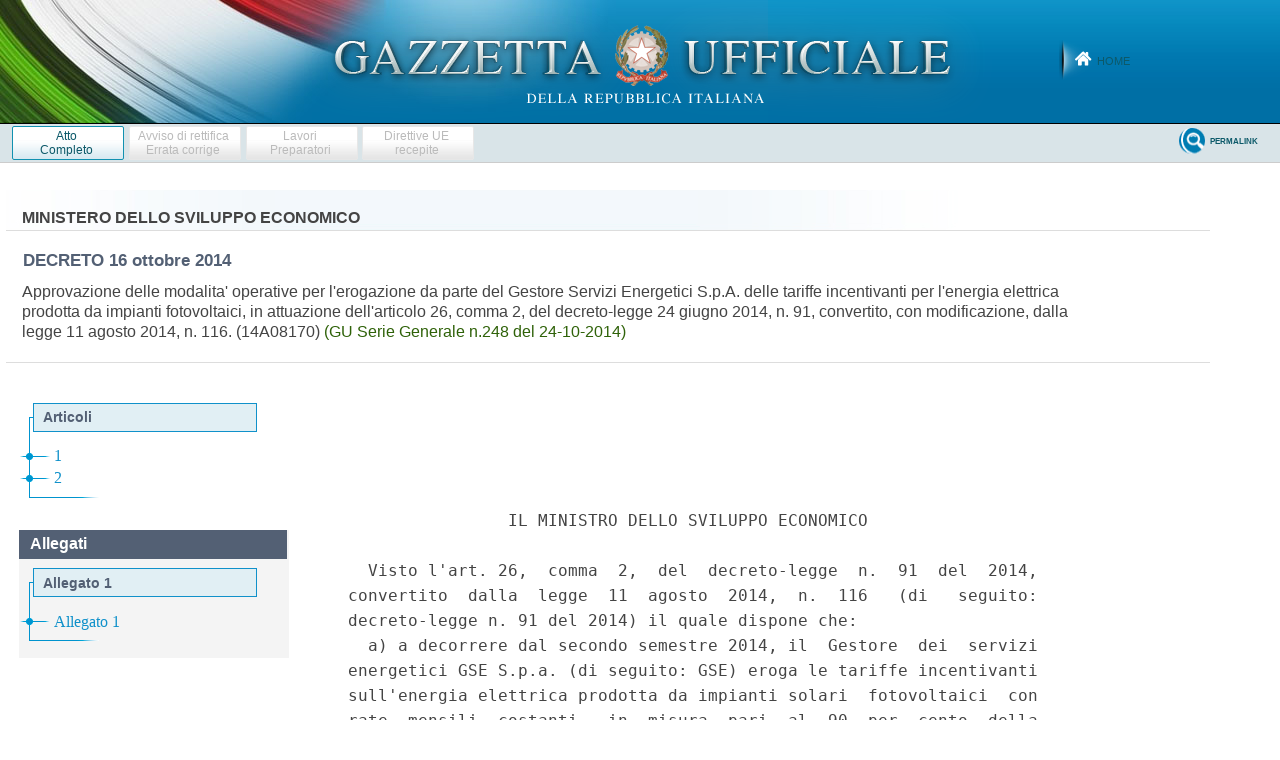

--- FILE ---
content_type: text/html;charset=UTF-8
request_url: https://www.gazzettaufficiale.it/atto/serie_generale/caricaAlberoArticoli/originario?atto.dataPubblicazioneGazzetta=2014-10-24&atto.codiceRedazionale=14A08170
body_size: 800
content:






 




<!DOCTYPE html><!-- 002_053-ACCESS-4.1.1 -LV_A -->
<!--002_053-ACCES- 3.1.1 -LV_A --> 
<html xmlns="http://www.w3.org/1999/xhtml" lang="it">
	<head>
		<meta http-equiv="Content-Type" content="text/html; charset=UTF-8" />
		<title></title>
		<link rel="stylesheet" type="text/css" href="/resources/css/iframe.css" />
	</head>
	
	<body>
				
			
	            <div id="albero">
	            	<ul><li class="apertura"/><li class="box_articoli"><span>Articoli</span></li><li><a href="/atto/serie_generale/caricaArticolo?art.versione=1&art.idGruppo=0&art.flagTipoArticolo=0&art.codiceRedazionale=14A08170&art.idArticolo=1&art.idSottoArticolo=1&art.idSottoArticolo1=10&art.dataPubblicazioneGazzetta=2014-10-24&art.progressivo=0#art" target="mainFrame" id="art1_0_1">1</a></li><li><a href="/atto/serie_generale/caricaArticolo?art.versione=1&art.idGruppo=0&art.flagTipoArticolo=0&art.codiceRedazionale=14A08170&art.idArticolo=2&art.idSottoArticolo=1&art.idSottoArticolo1=10&art.dataPubblicazioneGazzetta=2014-10-24&art.progressivo=0#art" target="mainFrame" id="art2_0_1">2</a></li><li class="chiusura"><img src="/resources/img/chiusura.gif"/></li></ul>

					
					
						<div class="allegati_lista">
							<h2>Allegati</h2><ul><li class="box_allegati_small"><span>Allegato 1</span></li><li><a href="/atto/serie_generale/caricaArticolo?art.versione=1&art.idGruppo=0&art.flagTipoArticolo=1&art.codiceRedazionale=14A08170&art.idArticolo=1&art.idSottoArticolo=1&art.idSottoArticolo1=10&art.dataPubblicazioneGazzetta=2014-10-24&art.progressivo=0#art" target="mainFrame" id="art1_1_1">Allegato 1</a></li><li class="chiusura"><img src="/resources/img/chiusura_all.gif"/></li></ul>
		            	</div>	
					
				</div>
            
        
	</body>
</html>

--- FILE ---
content_type: text/html;charset=UTF-8
request_url: https://www.gazzettaufficiale.it/atto/serie_generale/caricaArticoloDefault/originario?atto.dataPubblicazioneGazzetta=2014-10-24&atto.codiceRedazionale=14A08170&atto.tipoProvvedimento=DECRETO
body_size: 2703
content:








<!DOCTYPE html><!-- 002_053-ACCESS-4.1.1 -LV_A -->
<!--002_053-ACCES- 3.1.1 -LV_A --> 
<html xmlns="http://www.w3.org/1999/xhtml" lang="it">
<head>
<meta http-equiv="Content-Type" content="text/html; charset=UTF-8" />
<title></title>
<link rel="stylesheet" type="text/css"
	href="/resources/css/iframe.css" />
 




 
</head>
<body>
	<div class="prima_atto">
		<span class="aggiornamenti">
			
				
				
				
							
						
					</span>
			</div>
		<span class="dettaglio_atto_testo">
           	<pre> 
 
 
                IL MINISTRO DELLO SVILUPPO ECONOMICO 
 
  Visto l'art. 26,  comma  2,  del  decreto-legge  n.  91  del  2014,
convertito  dalla  legge  11  agosto  2014,  n.  116   (di   seguito:
decreto-legge n. 91 del 2014) il quale dispone che: 
  a) a decorrere dal secondo semestre 2014, il  Gestore  dei  servizi
energetici GSE S.p.a. (di seguito: GSE) eroga le tariffe incentivanti
sull'energia elettrica prodotta da impianti solari  fotovoltaici  con
rate  mensili  costanti,  in  misura  pari  al  90  per  cento  della
producibilita' media annua  stimata  di  ciascun  impianto  nell'anno
solare di produzione, ed effettua il conguaglio,  in  relazione  alla
produzione effettiva, entro il 30 giugno dell'anno successivo; 
  b)  le  modalita'  operative   per   l'erogazione   delle   tariffe
incentivanti secondo lo schema sopra citato sono definite dal  GSE  e
approvate con decreto del Ministro dello sviluppo economico; 
  Visto il decreto del Ministro dello sviluppo economico  31  gennaio
2014, recante la disciplina dei controlli e delle sanzioni in materia
di incentivi nel settore elettrico di competenza del GSE; 
  Visto l'art. 25 del decreto-legge n. 91 del 2014, il quale  dispone
che gli oneri sostenuti dal GSE per lo svolgimento delle attivita' di
gestione, di verifica  e  di  controllo,  inerenti  i  meccanismi  di
incentivazione e di sostegno, sono a  carico  dei  beneficiari  delle
medesime attivita', ivi incluse quelle in corso, con esclusione degli
impianti destinati all'autoconsumo entro  i  3  kW,  e  che  pertanto
rientrano tra i predetti oneri anche quelli derivanti dall'attuazione
del presente decreto; 
  Vista la proposta formulata dal GSE in data 10 luglio 2014; 
  Vista la legge 7 agosto 1990, n. 241 e, in particolare, l'art. 1; 
  Ritenuto che la previsione di erogazione con rate mensili costanti,
di cui al richiamato art. 26, comma 2, debba essere applicata in modo
da assicurare, congiuntamente, la prevedibilita' dei flussi economici
per gli operatori, la continua verifica, per gli impianti di maggiore
dimensione, della coerenza tra la producibilita' energetica stimata e
la produzione effettiva di ciascun impianto e, infine, la semplicita'
ed economicita' della gestione del meccanismo; 
  Ritenuto   opportuno conciliare   la   periodicita'   mensile    di
individuazione della rata costante con un principio  di  economicita'
nella  gestione  dell'attivita'  di  erogazione,  in   considerazione
dell'elevato numero di impianti da  trattare, anche  per  ridurre  il
potenziale maggior costo a carico degli operatori,  prevedendo taluni
accorpamenti delle rate per gli impianti di piccole dimensioni e, per
tutti gli impianti,  un  valore  minimo  di  soglia  dell'importo  da
erogare; 
  Considerato infine  che,  ai  sensi  dell'art.  25,  comma  1,  del
decreto-legge n. 91 del 2014, gli impianti destinati  all'autoconsumo
entro i 3 kW non sono tenuti al pagamento degli oneri  sostenuti  dal
GSE per lo svolgimento  delle  relative  attivita'  di  gestione,  di
verifica e di controllo e che pertanto l'eventuale  accorpamento  dei
pagamenti e' giustificato anche per tale verso 
 
                              Decreta: 
 
                               Art. 1 
 
 
             Approvazione delle modalita' di erogazione 
                     delle tariffe incentivanti 
 
  1. Sono approvate  le  modalita'  per  l'erogazione  delle  tariffe
incentivanti  sull'energia  elettrica  prodotta  da  impianti  solari
fotovoltaici. Dette modalita' sono  riportate  nell'allegato  1,  che
forma parte integrante del presente decreto. 
  2. L'Autorita' per l'energia elettrica il gas ed il sistema  idrico
adegua, se del  caso,  le  modalita'  di  raccolta  delle  risorse  a
copertura degli oneri generali di sistema. 
</pre>
           	</div>
				<div class="righetta_wrapper">
					<div class="righetta">&nbsp;</div>
				</div>
				<pre class="rosso"></pre> 
    	</span>
	</body>
</html>